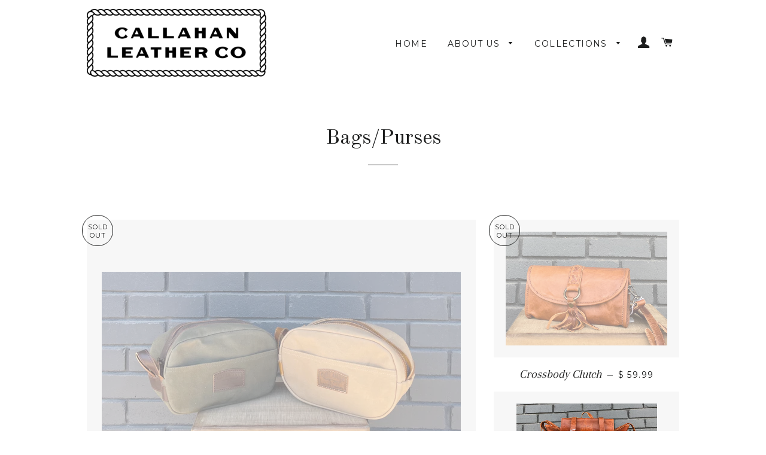

--- FILE ---
content_type: text/html; charset=utf-8
request_url: https://shop.callahanleatherpress.com/collections/bags-purses
body_size: 15046
content:
<!doctype html>
<!--[if lt IE 7]><html class="no-js lt-ie9 lt-ie8 lt-ie7" lang="en"> <![endif]-->
<!--[if IE 7]><html class="no-js lt-ie9 lt-ie8" lang="en"> <![endif]-->
<!--[if IE 8]><html class="no-js lt-ie9" lang="en"> <![endif]-->
<!--[if IE 9 ]><html class="ie9 no-js"> <![endif]-->
<!--[if (gt IE 9)|!(IE)]><!--> <html class="no-js"> <!--<![endif]-->
<head>

  <!-- Basic page needs ================================================== -->
  <meta charset="utf-8">
  <meta http-equiv="X-UA-Compatible" content="IE=edge,chrome=1">

  

  <!-- Title and description ================================================== -->
  <title>
  Bags/Purses &ndash; Callahan Leatherpress
  </title>

  

  <!-- Helpers ================================================== -->
  <!-- /snippets/social-meta-tags.liquid -->


  <meta property="og:type" content="website">
  <meta property="og:title" content="Bags/Purses">
  <meta property="og:url" content="https://shop.callahanleatherpress.com/collections/bags-purses">
  
  
    <meta property="og:image" content="http://shop.callahanleatherpress.com/cdn/shop/t/6/assets/logo.png?v=44914921414258872891645471349">
    <meta property="og:image:secure_url" content="https://shop.callahanleatherpress.com/cdn/shop/t/6/assets/logo.png?v=44914921414258872891645471349">
  

<meta property="og:site_name" content="Callahan Leatherpress">



  <meta name="twitter:card" content="summary">




  <link rel="canonical" href="https://shop.callahanleatherpress.com/collections/bags-purses">
  <meta name="viewport" content="width=device-width,initial-scale=1,shrink-to-fit=no">
  <meta name="theme-color" content="#1c1d1d">

  <!-- CSS ================================================== -->
  <link href="//shop.callahanleatherpress.com/cdn/shop/t/6/assets/timber.scss.css?v=116059302712520466861674755279" rel="stylesheet" type="text/css" media="all" />
  <link href="//shop.callahanleatherpress.com/cdn/shop/t/6/assets/theme.scss.css?v=114483774580906911481674755278" rel="stylesheet" type="text/css" media="all" />
  
  
  
  <link href="//fonts.googleapis.com/css?family=Arapey:400" rel="stylesheet" type="text/css" media="all" />


  
    
    
    <link href="//fonts.googleapis.com/css?family=Old+Standard+TT:400" rel="stylesheet" type="text/css" media="all" />
  


  
    
    
    <link href="//fonts.googleapis.com/css?family=Montserrat:400" rel="stylesheet" type="text/css" media="all" />
  



  <!-- Header hook for plugins ================================================== -->
  <script>window.performance && window.performance.mark && window.performance.mark('shopify.content_for_header.start');</script><meta id="shopify-digital-wallet" name="shopify-digital-wallet" content="/3862397/digital_wallets/dialog">
<meta name="shopify-checkout-api-token" content="9832e6770ff46c0545cbb2f8e5787a38">
<meta id="in-context-paypal-metadata" data-shop-id="3862397" data-venmo-supported="false" data-environment="production" data-locale="en_US" data-paypal-v4="true" data-currency="USD">
<link rel="alternate" type="application/atom+xml" title="Feed" href="/collections/bags-purses.atom" />
<link rel="next" href="/collections/bags-purses?page=2">
<link rel="alternate" type="application/json+oembed" href="https://shop.callahanleatherpress.com/collections/bags-purses.oembed">
<script async="async" src="/checkouts/internal/preloads.js?locale=en-US"></script>
<link rel="preconnect" href="https://shop.app" crossorigin="anonymous">
<script async="async" src="https://shop.app/checkouts/internal/preloads.js?locale=en-US&shop_id=3862397" crossorigin="anonymous"></script>
<script id="apple-pay-shop-capabilities" type="application/json">{"shopId":3862397,"countryCode":"US","currencyCode":"USD","merchantCapabilities":["supports3DS"],"merchantId":"gid:\/\/shopify\/Shop\/3862397","merchantName":"Callahan Leatherpress","requiredBillingContactFields":["postalAddress","email"],"requiredShippingContactFields":["postalAddress","email"],"shippingType":"shipping","supportedNetworks":["visa","masterCard","amex","discover","elo","jcb"],"total":{"type":"pending","label":"Callahan Leatherpress","amount":"1.00"},"shopifyPaymentsEnabled":true,"supportsSubscriptions":true}</script>
<script id="shopify-features" type="application/json">{"accessToken":"9832e6770ff46c0545cbb2f8e5787a38","betas":["rich-media-storefront-analytics"],"domain":"shop.callahanleatherpress.com","predictiveSearch":true,"shopId":3862397,"locale":"en"}</script>
<script>var Shopify = Shopify || {};
Shopify.shop = "callahan-leatherpress.myshopify.com";
Shopify.locale = "en";
Shopify.currency = {"active":"USD","rate":"1.0"};
Shopify.country = "US";
Shopify.theme = {"name":"FRANCESCA","id":127292929,"schema_name":null,"schema_version":null,"theme_store_id":730,"role":"main"};
Shopify.theme.handle = "null";
Shopify.theme.style = {"id":null,"handle":null};
Shopify.cdnHost = "shop.callahanleatherpress.com/cdn";
Shopify.routes = Shopify.routes || {};
Shopify.routes.root = "/";</script>
<script type="module">!function(o){(o.Shopify=o.Shopify||{}).modules=!0}(window);</script>
<script>!function(o){function n(){var o=[];function n(){o.push(Array.prototype.slice.apply(arguments))}return n.q=o,n}var t=o.Shopify=o.Shopify||{};t.loadFeatures=n(),t.autoloadFeatures=n()}(window);</script>
<script>
  window.ShopifyPay = window.ShopifyPay || {};
  window.ShopifyPay.apiHost = "shop.app\/pay";
  window.ShopifyPay.redirectState = null;
</script>
<script id="shop-js-analytics" type="application/json">{"pageType":"collection"}</script>
<script defer="defer" async type="module" src="//shop.callahanleatherpress.com/cdn/shopifycloud/shop-js/modules/v2/client.init-shop-cart-sync_BN7fPSNr.en.esm.js"></script>
<script defer="defer" async type="module" src="//shop.callahanleatherpress.com/cdn/shopifycloud/shop-js/modules/v2/chunk.common_Cbph3Kss.esm.js"></script>
<script defer="defer" async type="module" src="//shop.callahanleatherpress.com/cdn/shopifycloud/shop-js/modules/v2/chunk.modal_DKumMAJ1.esm.js"></script>
<script type="module">
  await import("//shop.callahanleatherpress.com/cdn/shopifycloud/shop-js/modules/v2/client.init-shop-cart-sync_BN7fPSNr.en.esm.js");
await import("//shop.callahanleatherpress.com/cdn/shopifycloud/shop-js/modules/v2/chunk.common_Cbph3Kss.esm.js");
await import("//shop.callahanleatherpress.com/cdn/shopifycloud/shop-js/modules/v2/chunk.modal_DKumMAJ1.esm.js");

  window.Shopify.SignInWithShop?.initShopCartSync?.({"fedCMEnabled":true,"windoidEnabled":true});

</script>
<script>
  window.Shopify = window.Shopify || {};
  if (!window.Shopify.featureAssets) window.Shopify.featureAssets = {};
  window.Shopify.featureAssets['shop-js'] = {"shop-cart-sync":["modules/v2/client.shop-cart-sync_CJVUk8Jm.en.esm.js","modules/v2/chunk.common_Cbph3Kss.esm.js","modules/v2/chunk.modal_DKumMAJ1.esm.js"],"init-fed-cm":["modules/v2/client.init-fed-cm_7Fvt41F4.en.esm.js","modules/v2/chunk.common_Cbph3Kss.esm.js","modules/v2/chunk.modal_DKumMAJ1.esm.js"],"init-shop-email-lookup-coordinator":["modules/v2/client.init-shop-email-lookup-coordinator_Cc088_bR.en.esm.js","modules/v2/chunk.common_Cbph3Kss.esm.js","modules/v2/chunk.modal_DKumMAJ1.esm.js"],"init-windoid":["modules/v2/client.init-windoid_hPopwJRj.en.esm.js","modules/v2/chunk.common_Cbph3Kss.esm.js","modules/v2/chunk.modal_DKumMAJ1.esm.js"],"shop-button":["modules/v2/client.shop-button_B0jaPSNF.en.esm.js","modules/v2/chunk.common_Cbph3Kss.esm.js","modules/v2/chunk.modal_DKumMAJ1.esm.js"],"shop-cash-offers":["modules/v2/client.shop-cash-offers_DPIskqss.en.esm.js","modules/v2/chunk.common_Cbph3Kss.esm.js","modules/v2/chunk.modal_DKumMAJ1.esm.js"],"shop-toast-manager":["modules/v2/client.shop-toast-manager_CK7RT69O.en.esm.js","modules/v2/chunk.common_Cbph3Kss.esm.js","modules/v2/chunk.modal_DKumMAJ1.esm.js"],"init-shop-cart-sync":["modules/v2/client.init-shop-cart-sync_BN7fPSNr.en.esm.js","modules/v2/chunk.common_Cbph3Kss.esm.js","modules/v2/chunk.modal_DKumMAJ1.esm.js"],"init-customer-accounts-sign-up":["modules/v2/client.init-customer-accounts-sign-up_CfPf4CXf.en.esm.js","modules/v2/client.shop-login-button_DeIztwXF.en.esm.js","modules/v2/chunk.common_Cbph3Kss.esm.js","modules/v2/chunk.modal_DKumMAJ1.esm.js"],"pay-button":["modules/v2/client.pay-button_CgIwFSYN.en.esm.js","modules/v2/chunk.common_Cbph3Kss.esm.js","modules/v2/chunk.modal_DKumMAJ1.esm.js"],"init-customer-accounts":["modules/v2/client.init-customer-accounts_DQ3x16JI.en.esm.js","modules/v2/client.shop-login-button_DeIztwXF.en.esm.js","modules/v2/chunk.common_Cbph3Kss.esm.js","modules/v2/chunk.modal_DKumMAJ1.esm.js"],"avatar":["modules/v2/client.avatar_BTnouDA3.en.esm.js"],"init-shop-for-new-customer-accounts":["modules/v2/client.init-shop-for-new-customer-accounts_CsZy_esa.en.esm.js","modules/v2/client.shop-login-button_DeIztwXF.en.esm.js","modules/v2/chunk.common_Cbph3Kss.esm.js","modules/v2/chunk.modal_DKumMAJ1.esm.js"],"shop-follow-button":["modules/v2/client.shop-follow-button_BRMJjgGd.en.esm.js","modules/v2/chunk.common_Cbph3Kss.esm.js","modules/v2/chunk.modal_DKumMAJ1.esm.js"],"checkout-modal":["modules/v2/client.checkout-modal_B9Drz_yf.en.esm.js","modules/v2/chunk.common_Cbph3Kss.esm.js","modules/v2/chunk.modal_DKumMAJ1.esm.js"],"shop-login-button":["modules/v2/client.shop-login-button_DeIztwXF.en.esm.js","modules/v2/chunk.common_Cbph3Kss.esm.js","modules/v2/chunk.modal_DKumMAJ1.esm.js"],"lead-capture":["modules/v2/client.lead-capture_DXYzFM3R.en.esm.js","modules/v2/chunk.common_Cbph3Kss.esm.js","modules/v2/chunk.modal_DKumMAJ1.esm.js"],"shop-login":["modules/v2/client.shop-login_CA5pJqmO.en.esm.js","modules/v2/chunk.common_Cbph3Kss.esm.js","modules/v2/chunk.modal_DKumMAJ1.esm.js"],"payment-terms":["modules/v2/client.payment-terms_BxzfvcZJ.en.esm.js","modules/v2/chunk.common_Cbph3Kss.esm.js","modules/v2/chunk.modal_DKumMAJ1.esm.js"]};
</script>
<script>(function() {
  var isLoaded = false;
  function asyncLoad() {
    if (isLoaded) return;
    isLoaded = true;
    var urls = ["https:\/\/omnisrc.com\/inShop\/Embed\/shopify.js?shop=callahan-leatherpress.myshopify.com"];
    for (var i = 0; i < urls.length; i++) {
      var s = document.createElement('script');
      s.type = 'text/javascript';
      s.async = true;
      s.src = urls[i];
      var x = document.getElementsByTagName('script')[0];
      x.parentNode.insertBefore(s, x);
    }
  };
  if(window.attachEvent) {
    window.attachEvent('onload', asyncLoad);
  } else {
    window.addEventListener('load', asyncLoad, false);
  }
})();</script>
<script id="__st">var __st={"a":3862397,"offset":-21600,"reqid":"fcb8f339-ad87-4b7d-ba31-0dd49708f21a-1769824496","pageurl":"shop.callahanleatherpress.com\/collections\/bags-purses","u":"303445544bc6","p":"collection","rtyp":"collection","rid":280721948830};</script>
<script>window.ShopifyPaypalV4VisibilityTracking = true;</script>
<script id="captcha-bootstrap">!function(){'use strict';const t='contact',e='account',n='new_comment',o=[[t,t],['blogs',n],['comments',n],[t,'customer']],c=[[e,'customer_login'],[e,'guest_login'],[e,'recover_customer_password'],[e,'create_customer']],r=t=>t.map((([t,e])=>`form[action*='/${t}']:not([data-nocaptcha='true']) input[name='form_type'][value='${e}']`)).join(','),a=t=>()=>t?[...document.querySelectorAll(t)].map((t=>t.form)):[];function s(){const t=[...o],e=r(t);return a(e)}const i='password',u='form_key',d=['recaptcha-v3-token','g-recaptcha-response','h-captcha-response',i],f=()=>{try{return window.sessionStorage}catch{return}},m='__shopify_v',_=t=>t.elements[u];function p(t,e,n=!1){try{const o=window.sessionStorage,c=JSON.parse(o.getItem(e)),{data:r}=function(t){const{data:e,action:n}=t;return t[m]||n?{data:e,action:n}:{data:t,action:n}}(c);for(const[e,n]of Object.entries(r))t.elements[e]&&(t.elements[e].value=n);n&&o.removeItem(e)}catch(o){console.error('form repopulation failed',{error:o})}}const l='form_type',E='cptcha';function T(t){t.dataset[E]=!0}const w=window,h=w.document,L='Shopify',v='ce_forms',y='captcha';let A=!1;((t,e)=>{const n=(g='f06e6c50-85a8-45c8-87d0-21a2b65856fe',I='https://cdn.shopify.com/shopifycloud/storefront-forms-hcaptcha/ce_storefront_forms_captcha_hcaptcha.v1.5.2.iife.js',D={infoText:'Protected by hCaptcha',privacyText:'Privacy',termsText:'Terms'},(t,e,n)=>{const o=w[L][v],c=o.bindForm;if(c)return c(t,g,e,D).then(n);var r;o.q.push([[t,g,e,D],n]),r=I,A||(h.body.append(Object.assign(h.createElement('script'),{id:'captcha-provider',async:!0,src:r})),A=!0)});var g,I,D;w[L]=w[L]||{},w[L][v]=w[L][v]||{},w[L][v].q=[],w[L][y]=w[L][y]||{},w[L][y].protect=function(t,e){n(t,void 0,e),T(t)},Object.freeze(w[L][y]),function(t,e,n,w,h,L){const[v,y,A,g]=function(t,e,n){const i=e?o:[],u=t?c:[],d=[...i,...u],f=r(d),m=r(i),_=r(d.filter((([t,e])=>n.includes(e))));return[a(f),a(m),a(_),s()]}(w,h,L),I=t=>{const e=t.target;return e instanceof HTMLFormElement?e:e&&e.form},D=t=>v().includes(t);t.addEventListener('submit',(t=>{const e=I(t);if(!e)return;const n=D(e)&&!e.dataset.hcaptchaBound&&!e.dataset.recaptchaBound,o=_(e),c=g().includes(e)&&(!o||!o.value);(n||c)&&t.preventDefault(),c&&!n&&(function(t){try{if(!f())return;!function(t){const e=f();if(!e)return;const n=_(t);if(!n)return;const o=n.value;o&&e.removeItem(o)}(t);const e=Array.from(Array(32),(()=>Math.random().toString(36)[2])).join('');!function(t,e){_(t)||t.append(Object.assign(document.createElement('input'),{type:'hidden',name:u})),t.elements[u].value=e}(t,e),function(t,e){const n=f();if(!n)return;const o=[...t.querySelectorAll(`input[type='${i}']`)].map((({name:t})=>t)),c=[...d,...o],r={};for(const[a,s]of new FormData(t).entries())c.includes(a)||(r[a]=s);n.setItem(e,JSON.stringify({[m]:1,action:t.action,data:r}))}(t,e)}catch(e){console.error('failed to persist form',e)}}(e),e.submit())}));const S=(t,e)=>{t&&!t.dataset[E]&&(n(t,e.some((e=>e===t))),T(t))};for(const o of['focusin','change'])t.addEventListener(o,(t=>{const e=I(t);D(e)&&S(e,y())}));const B=e.get('form_key'),M=e.get(l),P=B&&M;t.addEventListener('DOMContentLoaded',(()=>{const t=y();if(P)for(const e of t)e.elements[l].value===M&&p(e,B);[...new Set([...A(),...v().filter((t=>'true'===t.dataset.shopifyCaptcha))])].forEach((e=>S(e,t)))}))}(h,new URLSearchParams(w.location.search),n,t,e,['guest_login'])})(!0,!0)}();</script>
<script integrity="sha256-4kQ18oKyAcykRKYeNunJcIwy7WH5gtpwJnB7kiuLZ1E=" data-source-attribution="shopify.loadfeatures" defer="defer" src="//shop.callahanleatherpress.com/cdn/shopifycloud/storefront/assets/storefront/load_feature-a0a9edcb.js" crossorigin="anonymous"></script>
<script crossorigin="anonymous" defer="defer" src="//shop.callahanleatherpress.com/cdn/shopifycloud/storefront/assets/shopify_pay/storefront-65b4c6d7.js?v=20250812"></script>
<script data-source-attribution="shopify.dynamic_checkout.dynamic.init">var Shopify=Shopify||{};Shopify.PaymentButton=Shopify.PaymentButton||{isStorefrontPortableWallets:!0,init:function(){window.Shopify.PaymentButton.init=function(){};var t=document.createElement("script");t.src="https://shop.callahanleatherpress.com/cdn/shopifycloud/portable-wallets/latest/portable-wallets.en.js",t.type="module",document.head.appendChild(t)}};
</script>
<script data-source-attribution="shopify.dynamic_checkout.buyer_consent">
  function portableWalletsHideBuyerConsent(e){var t=document.getElementById("shopify-buyer-consent"),n=document.getElementById("shopify-subscription-policy-button");t&&n&&(t.classList.add("hidden"),t.setAttribute("aria-hidden","true"),n.removeEventListener("click",e))}function portableWalletsShowBuyerConsent(e){var t=document.getElementById("shopify-buyer-consent"),n=document.getElementById("shopify-subscription-policy-button");t&&n&&(t.classList.remove("hidden"),t.removeAttribute("aria-hidden"),n.addEventListener("click",e))}window.Shopify?.PaymentButton&&(window.Shopify.PaymentButton.hideBuyerConsent=portableWalletsHideBuyerConsent,window.Shopify.PaymentButton.showBuyerConsent=portableWalletsShowBuyerConsent);
</script>
<script data-source-attribution="shopify.dynamic_checkout.cart.bootstrap">document.addEventListener("DOMContentLoaded",(function(){function t(){return document.querySelector("shopify-accelerated-checkout-cart, shopify-accelerated-checkout")}if(t())Shopify.PaymentButton.init();else{new MutationObserver((function(e,n){t()&&(Shopify.PaymentButton.init(),n.disconnect())})).observe(document.body,{childList:!0,subtree:!0})}}));
</script>
<link id="shopify-accelerated-checkout-styles" rel="stylesheet" media="screen" href="https://shop.callahanleatherpress.com/cdn/shopifycloud/portable-wallets/latest/accelerated-checkout-backwards-compat.css" crossorigin="anonymous">
<style id="shopify-accelerated-checkout-cart">
        #shopify-buyer-consent {
  margin-top: 1em;
  display: inline-block;
  width: 100%;
}

#shopify-buyer-consent.hidden {
  display: none;
}

#shopify-subscription-policy-button {
  background: none;
  border: none;
  padding: 0;
  text-decoration: underline;
  font-size: inherit;
  cursor: pointer;
}

#shopify-subscription-policy-button::before {
  box-shadow: none;
}

      </style>

<script>window.performance && window.performance.mark && window.performance.mark('shopify.content_for_header.end');</script>
  <!-- /snippets/oldIE-js.liquid -->


<!--[if lt IE 9]>
<script src="//cdnjs.cloudflare.com/ajax/libs/html5shiv/3.7.2/html5shiv.min.js" type="text/javascript"></script>
<script src="//shop.callahanleatherpress.com/cdn/shop/t/6/assets/respond.min.js?v=52248677837542619231475605466" type="text/javascript"></script>
<link href="//shop.callahanleatherpress.com/cdn/shop/t/6/assets/respond-proxy.html" id="respond-proxy" rel="respond-proxy" />
<link href="//shop.callahanleatherpress.com/search?q=7ed5998c850f4018575c47c1c7f3d1d9" id="respond-redirect" rel="respond-redirect" />
<script src="//shop.callahanleatherpress.com/search?q=7ed5998c850f4018575c47c1c7f3d1d9" type="text/javascript"></script>
<![endif]-->


<!--[if (lte IE 9) ]><script src="//shop.callahanleatherpress.com/cdn/shop/t/6/assets/match-media.min.js?v=159635276924582161481475605466" type="text/javascript"></script><![endif]-->


  <script src="//ajax.googleapis.com/ajax/libs/jquery/1.11.0/jquery.min.js" type="text/javascript"></script>
  <script src="//shop.callahanleatherpress.com/cdn/shop/t/6/assets/modernizr.min.js?v=21391054748206432451475605466" type="text/javascript"></script>

  
  

<link href="https://monorail-edge.shopifysvc.com" rel="dns-prefetch">
<script>(function(){if ("sendBeacon" in navigator && "performance" in window) {try {var session_token_from_headers = performance.getEntriesByType('navigation')[0].serverTiming.find(x => x.name == '_s').description;} catch {var session_token_from_headers = undefined;}var session_cookie_matches = document.cookie.match(/_shopify_s=([^;]*)/);var session_token_from_cookie = session_cookie_matches && session_cookie_matches.length === 2 ? session_cookie_matches[1] : "";var session_token = session_token_from_headers || session_token_from_cookie || "";function handle_abandonment_event(e) {var entries = performance.getEntries().filter(function(entry) {return /monorail-edge.shopifysvc.com/.test(entry.name);});if (!window.abandonment_tracked && entries.length === 0) {window.abandonment_tracked = true;var currentMs = Date.now();var navigation_start = performance.timing.navigationStart;var payload = {shop_id: 3862397,url: window.location.href,navigation_start,duration: currentMs - navigation_start,session_token,page_type: "collection"};window.navigator.sendBeacon("https://monorail-edge.shopifysvc.com/v1/produce", JSON.stringify({schema_id: "online_store_buyer_site_abandonment/1.1",payload: payload,metadata: {event_created_at_ms: currentMs,event_sent_at_ms: currentMs}}));}}window.addEventListener('pagehide', handle_abandonment_event);}}());</script>
<script id="web-pixels-manager-setup">(function e(e,d,r,n,o){if(void 0===o&&(o={}),!Boolean(null===(a=null===(i=window.Shopify)||void 0===i?void 0:i.analytics)||void 0===a?void 0:a.replayQueue)){var i,a;window.Shopify=window.Shopify||{};var t=window.Shopify;t.analytics=t.analytics||{};var s=t.analytics;s.replayQueue=[],s.publish=function(e,d,r){return s.replayQueue.push([e,d,r]),!0};try{self.performance.mark("wpm:start")}catch(e){}var l=function(){var e={modern:/Edge?\/(1{2}[4-9]|1[2-9]\d|[2-9]\d{2}|\d{4,})\.\d+(\.\d+|)|Firefox\/(1{2}[4-9]|1[2-9]\d|[2-9]\d{2}|\d{4,})\.\d+(\.\d+|)|Chrom(ium|e)\/(9{2}|\d{3,})\.\d+(\.\d+|)|(Maci|X1{2}).+ Version\/(15\.\d+|(1[6-9]|[2-9]\d|\d{3,})\.\d+)([,.]\d+|)( \(\w+\)|)( Mobile\/\w+|) Safari\/|Chrome.+OPR\/(9{2}|\d{3,})\.\d+\.\d+|(CPU[ +]OS|iPhone[ +]OS|CPU[ +]iPhone|CPU IPhone OS|CPU iPad OS)[ +]+(15[._]\d+|(1[6-9]|[2-9]\d|\d{3,})[._]\d+)([._]\d+|)|Android:?[ /-](13[3-9]|1[4-9]\d|[2-9]\d{2}|\d{4,})(\.\d+|)(\.\d+|)|Android.+Firefox\/(13[5-9]|1[4-9]\d|[2-9]\d{2}|\d{4,})\.\d+(\.\d+|)|Android.+Chrom(ium|e)\/(13[3-9]|1[4-9]\d|[2-9]\d{2}|\d{4,})\.\d+(\.\d+|)|SamsungBrowser\/([2-9]\d|\d{3,})\.\d+/,legacy:/Edge?\/(1[6-9]|[2-9]\d|\d{3,})\.\d+(\.\d+|)|Firefox\/(5[4-9]|[6-9]\d|\d{3,})\.\d+(\.\d+|)|Chrom(ium|e)\/(5[1-9]|[6-9]\d|\d{3,})\.\d+(\.\d+|)([\d.]+$|.*Safari\/(?![\d.]+ Edge\/[\d.]+$))|(Maci|X1{2}).+ Version\/(10\.\d+|(1[1-9]|[2-9]\d|\d{3,})\.\d+)([,.]\d+|)( \(\w+\)|)( Mobile\/\w+|) Safari\/|Chrome.+OPR\/(3[89]|[4-9]\d|\d{3,})\.\d+\.\d+|(CPU[ +]OS|iPhone[ +]OS|CPU[ +]iPhone|CPU IPhone OS|CPU iPad OS)[ +]+(10[._]\d+|(1[1-9]|[2-9]\d|\d{3,})[._]\d+)([._]\d+|)|Android:?[ /-](13[3-9]|1[4-9]\d|[2-9]\d{2}|\d{4,})(\.\d+|)(\.\d+|)|Mobile Safari.+OPR\/([89]\d|\d{3,})\.\d+\.\d+|Android.+Firefox\/(13[5-9]|1[4-9]\d|[2-9]\d{2}|\d{4,})\.\d+(\.\d+|)|Android.+Chrom(ium|e)\/(13[3-9]|1[4-9]\d|[2-9]\d{2}|\d{4,})\.\d+(\.\d+|)|Android.+(UC? ?Browser|UCWEB|U3)[ /]?(15\.([5-9]|\d{2,})|(1[6-9]|[2-9]\d|\d{3,})\.\d+)\.\d+|SamsungBrowser\/(5\.\d+|([6-9]|\d{2,})\.\d+)|Android.+MQ{2}Browser\/(14(\.(9|\d{2,})|)|(1[5-9]|[2-9]\d|\d{3,})(\.\d+|))(\.\d+|)|K[Aa][Ii]OS\/(3\.\d+|([4-9]|\d{2,})\.\d+)(\.\d+|)/},d=e.modern,r=e.legacy,n=navigator.userAgent;return n.match(d)?"modern":n.match(r)?"legacy":"unknown"}(),u="modern"===l?"modern":"legacy",c=(null!=n?n:{modern:"",legacy:""})[u],f=function(e){return[e.baseUrl,"/wpm","/b",e.hashVersion,"modern"===e.buildTarget?"m":"l",".js"].join("")}({baseUrl:d,hashVersion:r,buildTarget:u}),m=function(e){var d=e.version,r=e.bundleTarget,n=e.surface,o=e.pageUrl,i=e.monorailEndpoint;return{emit:function(e){var a=e.status,t=e.errorMsg,s=(new Date).getTime(),l=JSON.stringify({metadata:{event_sent_at_ms:s},events:[{schema_id:"web_pixels_manager_load/3.1",payload:{version:d,bundle_target:r,page_url:o,status:a,surface:n,error_msg:t},metadata:{event_created_at_ms:s}}]});if(!i)return console&&console.warn&&console.warn("[Web Pixels Manager] No Monorail endpoint provided, skipping logging."),!1;try{return self.navigator.sendBeacon.bind(self.navigator)(i,l)}catch(e){}var u=new XMLHttpRequest;try{return u.open("POST",i,!0),u.setRequestHeader("Content-Type","text/plain"),u.send(l),!0}catch(e){return console&&console.warn&&console.warn("[Web Pixels Manager] Got an unhandled error while logging to Monorail."),!1}}}}({version:r,bundleTarget:l,surface:e.surface,pageUrl:self.location.href,monorailEndpoint:e.monorailEndpoint});try{o.browserTarget=l,function(e){var d=e.src,r=e.async,n=void 0===r||r,o=e.onload,i=e.onerror,a=e.sri,t=e.scriptDataAttributes,s=void 0===t?{}:t,l=document.createElement("script"),u=document.querySelector("head"),c=document.querySelector("body");if(l.async=n,l.src=d,a&&(l.integrity=a,l.crossOrigin="anonymous"),s)for(var f in s)if(Object.prototype.hasOwnProperty.call(s,f))try{l.dataset[f]=s[f]}catch(e){}if(o&&l.addEventListener("load",o),i&&l.addEventListener("error",i),u)u.appendChild(l);else{if(!c)throw new Error("Did not find a head or body element to append the script");c.appendChild(l)}}({src:f,async:!0,onload:function(){if(!function(){var e,d;return Boolean(null===(d=null===(e=window.Shopify)||void 0===e?void 0:e.analytics)||void 0===d?void 0:d.initialized)}()){var d=window.webPixelsManager.init(e)||void 0;if(d){var r=window.Shopify.analytics;r.replayQueue.forEach((function(e){var r=e[0],n=e[1],o=e[2];d.publishCustomEvent(r,n,o)})),r.replayQueue=[],r.publish=d.publishCustomEvent,r.visitor=d.visitor,r.initialized=!0}}},onerror:function(){return m.emit({status:"failed",errorMsg:"".concat(f," has failed to load")})},sri:function(e){var d=/^sha384-[A-Za-z0-9+/=]+$/;return"string"==typeof e&&d.test(e)}(c)?c:"",scriptDataAttributes:o}),m.emit({status:"loading"})}catch(e){m.emit({status:"failed",errorMsg:(null==e?void 0:e.message)||"Unknown error"})}}})({shopId: 3862397,storefrontBaseUrl: "https://shop.callahanleatherpress.com",extensionsBaseUrl: "https://extensions.shopifycdn.com/cdn/shopifycloud/web-pixels-manager",monorailEndpoint: "https://monorail-edge.shopifysvc.com/unstable/produce_batch",surface: "storefront-renderer",enabledBetaFlags: ["2dca8a86"],webPixelsConfigList: [{"id":"66289889","configuration":"{\"tagID\":\"2613838508244\"}","eventPayloadVersion":"v1","runtimeContext":"STRICT","scriptVersion":"18031546ee651571ed29edbe71a3550b","type":"APP","apiClientId":3009811,"privacyPurposes":["ANALYTICS","MARKETING","SALE_OF_DATA"],"dataSharingAdjustments":{"protectedCustomerApprovalScopes":["read_customer_address","read_customer_email","read_customer_name","read_customer_personal_data","read_customer_phone"]}},{"id":"60719329","eventPayloadVersion":"v1","runtimeContext":"LAX","scriptVersion":"1","type":"CUSTOM","privacyPurposes":["MARKETING"],"name":"Meta pixel (migrated)"},{"id":"69533921","eventPayloadVersion":"v1","runtimeContext":"LAX","scriptVersion":"1","type":"CUSTOM","privacyPurposes":["ANALYTICS"],"name":"Google Analytics tag (migrated)"},{"id":"shopify-app-pixel","configuration":"{}","eventPayloadVersion":"v1","runtimeContext":"STRICT","scriptVersion":"0450","apiClientId":"shopify-pixel","type":"APP","privacyPurposes":["ANALYTICS","MARKETING"]},{"id":"shopify-custom-pixel","eventPayloadVersion":"v1","runtimeContext":"LAX","scriptVersion":"0450","apiClientId":"shopify-pixel","type":"CUSTOM","privacyPurposes":["ANALYTICS","MARKETING"]}],isMerchantRequest: false,initData: {"shop":{"name":"Callahan Leatherpress","paymentSettings":{"currencyCode":"USD"},"myshopifyDomain":"callahan-leatherpress.myshopify.com","countryCode":"US","storefrontUrl":"https:\/\/shop.callahanleatherpress.com"},"customer":null,"cart":null,"checkout":null,"productVariants":[],"purchasingCompany":null},},"https://shop.callahanleatherpress.com/cdn","1d2a099fw23dfb22ep557258f5m7a2edbae",{"modern":"","legacy":""},{"shopId":"3862397","storefrontBaseUrl":"https:\/\/shop.callahanleatherpress.com","extensionBaseUrl":"https:\/\/extensions.shopifycdn.com\/cdn\/shopifycloud\/web-pixels-manager","surface":"storefront-renderer","enabledBetaFlags":"[\"2dca8a86\"]","isMerchantRequest":"false","hashVersion":"1d2a099fw23dfb22ep557258f5m7a2edbae","publish":"custom","events":"[[\"page_viewed\",{}],[\"collection_viewed\",{\"collection\":{\"id\":\"280721948830\",\"title\":\"Bags\/Purses\",\"productVariants\":[{\"price\":{\"amount\":34.99,\"currencyCode\":\"USD\"},\"product\":{\"title\":\"Shaving Case\",\"vendor\":\"Callahan Leatherpress\",\"id\":\"7046134562974\",\"untranslatedTitle\":\"Shaving Case\",\"url\":\"\/products\/shaving-case\",\"type\":\"\"},\"id\":\"41096822358174\",\"image\":{\"src\":\"\/\/shop.callahanleatherpress.com\/cdn\/shop\/products\/image_7b586b66-2f61-4621-becd-1db2efe09bfa.jpg?v=1636486826\"},\"sku\":\"\",\"title\":\"Green\",\"untranslatedTitle\":\"Green\"},{\"price\":{\"amount\":59.99,\"currencyCode\":\"USD\"},\"product\":{\"title\":\"Crossbody Clutch\",\"vendor\":\"Callahan Leatherpress\",\"id\":\"7608248926433\",\"untranslatedTitle\":\"Crossbody Clutch\",\"url\":\"\/products\/crossbody-clutch\",\"type\":\"\"},\"id\":\"42592161005793\",\"image\":{\"src\":\"\/\/shop.callahanleatherpress.com\/cdn\/shop\/products\/image_779729fb-e0eb-452d-b94e-726db19cf19b.heic?v=1647880172\"},\"sku\":null,\"title\":\"Default Title\",\"untranslatedTitle\":\"Default Title\"},{\"price\":{\"amount\":106.0,\"currencyCode\":\"USD\"},\"product\":{\"title\":\"Callahan Backpack\",\"vendor\":\"Callahan Leatherpress\",\"id\":\"7608227332321\",\"untranslatedTitle\":\"Callahan Backpack\",\"url\":\"\/products\/backpack\",\"type\":\"\"},\"id\":\"42592042123489\",\"image\":{\"src\":\"\/\/shop.callahanleatherpress.com\/cdn\/shop\/products\/image_72de259e-d07e-48ca-ba9c-ecef498a4113.heic?v=1647881494\"},\"sku\":\"\",\"title\":\"Default Title\",\"untranslatedTitle\":\"Default Title\"},{\"price\":{\"amount\":75.99,\"currencyCode\":\"USD\"},\"product\":{\"title\":\"Large dark brown tote\",\"vendor\":\"Callahan Leatherpress\",\"id\":\"7481389187297\",\"untranslatedTitle\":\"Large dark brown tote\",\"url\":\"\/products\/large-dark-brown-bag\",\"type\":\"\"},\"id\":\"42156119982305\",\"image\":{\"src\":\"\/\/shop.callahanleatherpress.com\/cdn\/shop\/products\/image_c1270778-c620-463d-834b-4ec69cd6d8e5.jpg?v=1638997515\"},\"sku\":\"\",\"title\":\"Default Title\",\"untranslatedTitle\":\"Default Title\"},{\"price\":{\"amount\":145.0,\"currencyCode\":\"USD\"},\"product\":{\"title\":\"Leather weekender bag\",\"vendor\":\"Callahan Leatherpress\",\"id\":\"7541130526945\",\"untranslatedTitle\":\"Leather weekender bag\",\"url\":\"\/products\/leather-weekend-bag\",\"type\":\"\"},\"id\":\"42358272000225\",\"image\":{\"src\":\"\/\/shop.callahanleatherpress.com\/cdn\/shop\/products\/image_9361799a-06dc-459e-961b-65eea5fccb34.jpg?v=1643045393\"},\"sku\":\"\",\"title\":\"Default Title\",\"untranslatedTitle\":\"Default Title\"},{\"price\":{\"amount\":24.99,\"currencyCode\":\"USD\"},\"product\":{\"title\":\"Leopard Cosmetic Bag\",\"vendor\":\"Callahan Leatherpress\",\"id\":\"7480651448545\",\"untranslatedTitle\":\"Leopard Cosmetic Bag\",\"url\":\"\/products\/leopard-cosmetic-bag\",\"type\":\"\"},\"id\":\"42154593452257\",\"image\":{\"src\":\"\/\/shop.callahanleatherpress.com\/cdn\/shop\/products\/image_838c6570-ac9b-40c5-84ca-6c2adab82cca.jpg?v=1638977948\"},\"sku\":\"\",\"title\":\"Default Title\",\"untranslatedTitle\":\"Default Title\"},{\"price\":{\"amount\":29.99,\"currencyCode\":\"USD\"},\"product\":{\"title\":\"Black\/Gold Cowhide Clutch\",\"vendor\":\"Callahan Leatherpress\",\"id\":\"7046154977438\",\"untranslatedTitle\":\"Black\/Gold Cowhide Clutch\",\"url\":\"\/products\/black-gold-cowhide-clutch\",\"type\":\"\"},\"id\":\"41096929411230\",\"image\":{\"src\":\"\/\/shop.callahanleatherpress.com\/cdn\/shop\/products\/image_43e21e84-99ac-4b95-9782-738403b71bcd.jpg?v=1636489739\"},\"sku\":\"\",\"title\":\"Small\",\"untranslatedTitle\":\"Small\"},{\"price\":{\"amount\":27.99,\"currencyCode\":\"USD\"},\"product\":{\"title\":\"Cosmetic case\",\"vendor\":\"Callahan Leatherpress\",\"id\":\"7608232116449\",\"untranslatedTitle\":\"Cosmetic case\",\"url\":\"\/products\/cosmetic-case\",\"type\":\"\"},\"id\":\"42592060965089\",\"image\":{\"src\":\"\/\/shop.callahanleatherpress.com\/cdn\/shop\/products\/image.heic?v=1647879033\"},\"sku\":null,\"title\":\"Silver\",\"untranslatedTitle\":\"Silver\"},{\"price\":{\"amount\":89.99,\"currencyCode\":\"USD\"},\"product\":{\"title\":\"Dark Brown leather tote\",\"vendor\":\"Callahan Leatherpress\",\"id\":\"7481384861921\",\"untranslatedTitle\":\"Dark Brown leather tote\",\"url\":\"\/products\/dark-leather-tote\",\"type\":\"\"},\"id\":\"42156114477281\",\"image\":{\"src\":\"\/\/shop.callahanleatherpress.com\/cdn\/shop\/products\/image_31640e12-ba14-451f-893c-e5f0cff200de.jpg?v=1638997332\"},\"sku\":\"\",\"title\":\"Default Title\",\"untranslatedTitle\":\"Default Title\"},{\"price\":{\"amount\":89.99,\"currencyCode\":\"USD\"},\"product\":{\"title\":\"Large Leather Tote\",\"vendor\":\"Callahan Leatherpress\",\"id\":\"7046137282718\",\"untranslatedTitle\":\"Large Leather Tote\",\"url\":\"\/products\/large-leather-tote\",\"type\":\"\"},\"id\":\"41096848179358\",\"image\":{\"src\":\"\/\/shop.callahanleatherpress.com\/cdn\/shop\/products\/image_a38df5d4-f9f5-4bf6-824f-b01d573f61db.jpg?v=1636487442\"},\"sku\":\"\",\"title\":\"Default Title\",\"untranslatedTitle\":\"Default Title\"},{\"price\":{\"amount\":145.0,\"currencyCode\":\"USD\"},\"product\":{\"title\":\"Serape Duffle Bag\",\"vendor\":\"Callahan Leatherpress\",\"id\":\"7046136365214\",\"untranslatedTitle\":\"Serape Duffle Bag\",\"url\":\"\/products\/serape-duffle-bag\",\"type\":\"\"},\"id\":\"41096841461918\",\"image\":{\"src\":\"\/\/shop.callahanleatherpress.com\/cdn\/shop\/products\/image_f31adf95-5a3e-419a-b071-c8531a091abe.jpg?v=1639853636\"},\"sku\":\"\",\"title\":\"Default Title\",\"untranslatedTitle\":\"Default Title\"},{\"price\":{\"amount\":89.99,\"currencyCode\":\"USD\"},\"product\":{\"title\":\"Hair on hide tote\",\"vendor\":\"Callahan Leatherpress\",\"id\":\"7481376080097\",\"untranslatedTitle\":\"Hair on hide tote\",\"url\":\"\/products\/hair-on-hide-tote\",\"type\":\"\"},\"id\":\"42156100747489\",\"image\":{\"src\":\"\/\/shop.callahanleatherpress.com\/cdn\/shop\/products\/image_7c019a2f-d232-4ee7-89fa-f8eb43f52b47.jpg?v=1638997008\"},\"sku\":\"\",\"title\":\"Default Title\",\"untranslatedTitle\":\"Default Title\"}]}}]]"});</script><script>
  window.ShopifyAnalytics = window.ShopifyAnalytics || {};
  window.ShopifyAnalytics.meta = window.ShopifyAnalytics.meta || {};
  window.ShopifyAnalytics.meta.currency = 'USD';
  var meta = {"products":[{"id":7046134562974,"gid":"gid:\/\/shopify\/Product\/7046134562974","vendor":"Callahan Leatherpress","type":"","handle":"shaving-case","variants":[{"id":41096822358174,"price":3499,"name":"Shaving Case - Green","public_title":"Green","sku":""},{"id":41096822390942,"price":3499,"name":"Shaving Case - Tan","public_title":"Tan","sku":""}],"remote":false},{"id":7608248926433,"gid":"gid:\/\/shopify\/Product\/7608248926433","vendor":"Callahan Leatherpress","type":"","handle":"crossbody-clutch","variants":[{"id":42592161005793,"price":5999,"name":"Crossbody Clutch","public_title":null,"sku":null}],"remote":false},{"id":7608227332321,"gid":"gid:\/\/shopify\/Product\/7608227332321","vendor":"Callahan Leatherpress","type":"","handle":"backpack","variants":[{"id":42592042123489,"price":10600,"name":"Callahan Backpack","public_title":null,"sku":""}],"remote":false},{"id":7481389187297,"gid":"gid:\/\/shopify\/Product\/7481389187297","vendor":"Callahan Leatherpress","type":"","handle":"large-dark-brown-bag","variants":[{"id":42156119982305,"price":7599,"name":"Large dark brown tote","public_title":null,"sku":""}],"remote":false},{"id":7541130526945,"gid":"gid:\/\/shopify\/Product\/7541130526945","vendor":"Callahan Leatherpress","type":"","handle":"leather-weekend-bag","variants":[{"id":42358272000225,"price":14500,"name":"Leather weekender bag","public_title":null,"sku":""}],"remote":false},{"id":7480651448545,"gid":"gid:\/\/shopify\/Product\/7480651448545","vendor":"Callahan Leatherpress","type":"","handle":"leopard-cosmetic-bag","variants":[{"id":42154593452257,"price":2499,"name":"Leopard Cosmetic Bag","public_title":null,"sku":""}],"remote":false},{"id":7046154977438,"gid":"gid:\/\/shopify\/Product\/7046154977438","vendor":"Callahan Leatherpress","type":"","handle":"black-gold-cowhide-clutch","variants":[{"id":41096929411230,"price":2999,"name":"Black\/Gold Cowhide Clutch - Small","public_title":"Small","sku":""},{"id":41096929443998,"price":2999,"name":"Black\/Gold Cowhide Clutch - Large","public_title":"Large","sku":""}],"remote":false},{"id":7608232116449,"gid":"gid:\/\/shopify\/Product\/7608232116449","vendor":"Callahan Leatherpress","type":"","handle":"cosmetic-case","variants":[{"id":42592060965089,"price":2799,"name":"Cosmetic case - Silver","public_title":"Silver","sku":null},{"id":42592060997857,"price":2799,"name":"Cosmetic case - Gold","public_title":"Gold","sku":null},{"id":42592061030625,"price":2799,"name":"Cosmetic case - Red","public_title":"Red","sku":null},{"id":42592061128929,"price":2799,"name":"Cosmetic case - Black","public_title":"Black","sku":null},{"id":42592061391073,"price":2799,"name":"Cosmetic case - Royal Blue","public_title":"Royal Blue","sku":null},{"id":42592171655393,"price":2799,"name":"Cosmetic case - Light Grey","public_title":"Light Grey","sku":null},{"id":42592171688161,"price":2799,"name":"Cosmetic case - Purple","public_title":"Purple","sku":null},{"id":42592171720929,"price":2799,"name":"Cosmetic case - Rose Gold","public_title":"Rose Gold","sku":null}],"remote":false},{"id":7481384861921,"gid":"gid:\/\/shopify\/Product\/7481384861921","vendor":"Callahan Leatherpress","type":"","handle":"dark-leather-tote","variants":[{"id":42156114477281,"price":8999,"name":"Dark Brown leather tote","public_title":null,"sku":""}],"remote":false},{"id":7046137282718,"gid":"gid:\/\/shopify\/Product\/7046137282718","vendor":"Callahan Leatherpress","type":"","handle":"large-leather-tote","variants":[{"id":41096848179358,"price":8999,"name":"Large Leather Tote","public_title":null,"sku":""}],"remote":false},{"id":7046136365214,"gid":"gid:\/\/shopify\/Product\/7046136365214","vendor":"Callahan Leatherpress","type":"","handle":"serape-duffle-bag","variants":[{"id":41096841461918,"price":14500,"name":"Serape Duffle Bag","public_title":null,"sku":""}],"remote":false},{"id":7481376080097,"gid":"gid:\/\/shopify\/Product\/7481376080097","vendor":"Callahan Leatherpress","type":"","handle":"hair-on-hide-tote","variants":[{"id":42156100747489,"price":8999,"name":"Hair on hide tote","public_title":null,"sku":""}],"remote":false}],"page":{"pageType":"collection","resourceType":"collection","resourceId":280721948830,"requestId":"fcb8f339-ad87-4b7d-ba31-0dd49708f21a-1769824496"}};
  for (var attr in meta) {
    window.ShopifyAnalytics.meta[attr] = meta[attr];
  }
</script>
<script class="analytics">
  (function () {
    var customDocumentWrite = function(content) {
      var jquery = null;

      if (window.jQuery) {
        jquery = window.jQuery;
      } else if (window.Checkout && window.Checkout.$) {
        jquery = window.Checkout.$;
      }

      if (jquery) {
        jquery('body').append(content);
      }
    };

    var hasLoggedConversion = function(token) {
      if (token) {
        return document.cookie.indexOf('loggedConversion=' + token) !== -1;
      }
      return false;
    }

    var setCookieIfConversion = function(token) {
      if (token) {
        var twoMonthsFromNow = new Date(Date.now());
        twoMonthsFromNow.setMonth(twoMonthsFromNow.getMonth() + 2);

        document.cookie = 'loggedConversion=' + token + '; expires=' + twoMonthsFromNow;
      }
    }

    var trekkie = window.ShopifyAnalytics.lib = window.trekkie = window.trekkie || [];
    if (trekkie.integrations) {
      return;
    }
    trekkie.methods = [
      'identify',
      'page',
      'ready',
      'track',
      'trackForm',
      'trackLink'
    ];
    trekkie.factory = function(method) {
      return function() {
        var args = Array.prototype.slice.call(arguments);
        args.unshift(method);
        trekkie.push(args);
        return trekkie;
      };
    };
    for (var i = 0; i < trekkie.methods.length; i++) {
      var key = trekkie.methods[i];
      trekkie[key] = trekkie.factory(key);
    }
    trekkie.load = function(config) {
      trekkie.config = config || {};
      trekkie.config.initialDocumentCookie = document.cookie;
      var first = document.getElementsByTagName('script')[0];
      var script = document.createElement('script');
      script.type = 'text/javascript';
      script.onerror = function(e) {
        var scriptFallback = document.createElement('script');
        scriptFallback.type = 'text/javascript';
        scriptFallback.onerror = function(error) {
                var Monorail = {
      produce: function produce(monorailDomain, schemaId, payload) {
        var currentMs = new Date().getTime();
        var event = {
          schema_id: schemaId,
          payload: payload,
          metadata: {
            event_created_at_ms: currentMs,
            event_sent_at_ms: currentMs
          }
        };
        return Monorail.sendRequest("https://" + monorailDomain + "/v1/produce", JSON.stringify(event));
      },
      sendRequest: function sendRequest(endpointUrl, payload) {
        // Try the sendBeacon API
        if (window && window.navigator && typeof window.navigator.sendBeacon === 'function' && typeof window.Blob === 'function' && !Monorail.isIos12()) {
          var blobData = new window.Blob([payload], {
            type: 'text/plain'
          });

          if (window.navigator.sendBeacon(endpointUrl, blobData)) {
            return true;
          } // sendBeacon was not successful

        } // XHR beacon

        var xhr = new XMLHttpRequest();

        try {
          xhr.open('POST', endpointUrl);
          xhr.setRequestHeader('Content-Type', 'text/plain');
          xhr.send(payload);
        } catch (e) {
          console.log(e);
        }

        return false;
      },
      isIos12: function isIos12() {
        return window.navigator.userAgent.lastIndexOf('iPhone; CPU iPhone OS 12_') !== -1 || window.navigator.userAgent.lastIndexOf('iPad; CPU OS 12_') !== -1;
      }
    };
    Monorail.produce('monorail-edge.shopifysvc.com',
      'trekkie_storefront_load_errors/1.1',
      {shop_id: 3862397,
      theme_id: 127292929,
      app_name: "storefront",
      context_url: window.location.href,
      source_url: "//shop.callahanleatherpress.com/cdn/s/trekkie.storefront.c59ea00e0474b293ae6629561379568a2d7c4bba.min.js"});

        };
        scriptFallback.async = true;
        scriptFallback.src = '//shop.callahanleatherpress.com/cdn/s/trekkie.storefront.c59ea00e0474b293ae6629561379568a2d7c4bba.min.js';
        first.parentNode.insertBefore(scriptFallback, first);
      };
      script.async = true;
      script.src = '//shop.callahanleatherpress.com/cdn/s/trekkie.storefront.c59ea00e0474b293ae6629561379568a2d7c4bba.min.js';
      first.parentNode.insertBefore(script, first);
    };
    trekkie.load(
      {"Trekkie":{"appName":"storefront","development":false,"defaultAttributes":{"shopId":3862397,"isMerchantRequest":null,"themeId":127292929,"themeCityHash":"13226714175303685376","contentLanguage":"en","currency":"USD","eventMetadataId":"286c3271-061d-4d64-a67c-f6221ee76cb9"},"isServerSideCookieWritingEnabled":true,"monorailRegion":"shop_domain","enabledBetaFlags":["65f19447","b5387b81"]},"Session Attribution":{},"S2S":{"facebookCapiEnabled":true,"source":"trekkie-storefront-renderer","apiClientId":580111}}
    );

    var loaded = false;
    trekkie.ready(function() {
      if (loaded) return;
      loaded = true;

      window.ShopifyAnalytics.lib = window.trekkie;

      var originalDocumentWrite = document.write;
      document.write = customDocumentWrite;
      try { window.ShopifyAnalytics.merchantGoogleAnalytics.call(this); } catch(error) {};
      document.write = originalDocumentWrite;

      window.ShopifyAnalytics.lib.page(null,{"pageType":"collection","resourceType":"collection","resourceId":280721948830,"requestId":"fcb8f339-ad87-4b7d-ba31-0dd49708f21a-1769824496","shopifyEmitted":true});

      var match = window.location.pathname.match(/checkouts\/(.+)\/(thank_you|post_purchase)/)
      var token = match? match[1]: undefined;
      if (!hasLoggedConversion(token)) {
        setCookieIfConversion(token);
        window.ShopifyAnalytics.lib.track("Viewed Product Category",{"currency":"USD","category":"Collection: bags-purses","collectionName":"bags-purses","collectionId":280721948830,"nonInteraction":true},undefined,undefined,{"shopifyEmitted":true});
      }
    });


        var eventsListenerScript = document.createElement('script');
        eventsListenerScript.async = true;
        eventsListenerScript.src = "//shop.callahanleatherpress.com/cdn/shopifycloud/storefront/assets/shop_events_listener-3da45d37.js";
        document.getElementsByTagName('head')[0].appendChild(eventsListenerScript);

})();</script>
  <script>
  if (!window.ga || (window.ga && typeof window.ga !== 'function')) {
    window.ga = function ga() {
      (window.ga.q = window.ga.q || []).push(arguments);
      if (window.Shopify && window.Shopify.analytics && typeof window.Shopify.analytics.publish === 'function') {
        window.Shopify.analytics.publish("ga_stub_called", {}, {sendTo: "google_osp_migration"});
      }
      console.error("Shopify's Google Analytics stub called with:", Array.from(arguments), "\nSee https://help.shopify.com/manual/promoting-marketing/pixels/pixel-migration#google for more information.");
    };
    if (window.Shopify && window.Shopify.analytics && typeof window.Shopify.analytics.publish === 'function') {
      window.Shopify.analytics.publish("ga_stub_initialized", {}, {sendTo: "google_osp_migration"});
    }
  }
</script>
<script
  defer
  src="https://shop.callahanleatherpress.com/cdn/shopifycloud/perf-kit/shopify-perf-kit-3.1.0.min.js"
  data-application="storefront-renderer"
  data-shop-id="3862397"
  data-render-region="gcp-us-central1"
  data-page-type="collection"
  data-theme-instance-id="127292929"
  data-theme-name=""
  data-theme-version=""
  data-monorail-region="shop_domain"
  data-resource-timing-sampling-rate="10"
  data-shs="true"
  data-shs-beacon="true"
  data-shs-export-with-fetch="true"
  data-shs-logs-sample-rate="1"
  data-shs-beacon-endpoint="https://shop.callahanleatherpress.com/api/collect"
></script>
</head>


<body id="bags-purses" class="template-collection">

  <div id="NavDrawer" class="drawer drawer--left">
    <div class="drawer__fixed-header">
      <div class="drawer__header">
        <div class="drawer__close drawer__close--left">
          <button type="button" class="icon-fallback-text drawer__close-button js-drawer-close">
            <span class="icon icon-x" aria-hidden="true"></span>
            <span class="fallback-text">Close menu</span>
          </button>
        </div>
      </div>
    </div>
    <div class="drawer__inner">

      

      

      <!-- begin mobile-nav -->
      <ul class="mobile-nav">
        
          
          
          
            <li class="mobile-nav__item">
              <a href="https://callahanleatherpress.com" class="mobile-nav__link">Home</a>
            </li>
          
        
          
          
          
            <li class="mobile-nav__item">
              <div class="mobile-nav__has-sublist">
                <a href="https://callahanleatherpress.com/about-us/" class="mobile-nav__link" id="Label-about-us">About Us</a>
                <div class="mobile-nav__toggle">
                  <button type="button" class="mobile-nav__toggle-btn icon-fallback-text" data-aria-controls="Linklist-about-us">
                    <span class="icon-fallback-text mobile-nav__toggle-open">
                      <span class="icon icon-plus" aria-hidden="true"></span>
                      <span class="fallback-text">Expand submenu</span>
                    </span>
                    <span class="icon-fallback-text mobile-nav__toggle-close">
                      <span class="icon icon-minus" aria-hidden="true"></span>
                      <span class="fallback-text">Collapse submenu</span>
                    </span>
                  </button>
                </div>
              </div>
              <ul class="mobile-nav__sublist" id="Linklist-about-us" aria-labelledby="Label-about-us" role="navigation">
                
                  <li class="mobile-nav__item">
                    <a href="https://callahanleatherpress.com/about-us/" class="mobile-nav__link">Our Story </a>
                  </li>
                
                  <li class="mobile-nav__item">
                    <a href="https://callahanleatherpress.com/contact/" class="mobile-nav__link">Contact</a>
                  </li>
                
                  <li class="mobile-nav__item">
                    <a href="https://callahanleatherpress.com/jobs/" class="mobile-nav__link">Jobs</a>
                  </li>
                
                  <li class="mobile-nav__item">
                    <a href="https://callahanleatherpress.com/retail-locations/" class="mobile-nav__link">Retail Locations</a>
                  </li>
                
              </ul>
            </li>
          
        
          
          
          
            <li class="mobile-nav__item">
              <div class="mobile-nav__has-sublist">
                <a href="/collections/all" class="mobile-nav__link" id="Label-collections">Collections</a>
                <div class="mobile-nav__toggle">
                  <button type="button" class="mobile-nav__toggle-btn icon-fallback-text" data-aria-controls="Linklist-collections">
                    <span class="icon-fallback-text mobile-nav__toggle-open">
                      <span class="icon icon-plus" aria-hidden="true"></span>
                      <span class="fallback-text">Expand submenu</span>
                    </span>
                    <span class="icon-fallback-text mobile-nav__toggle-close">
                      <span class="icon icon-minus" aria-hidden="true"></span>
                      <span class="fallback-text">Collapse submenu</span>
                    </span>
                  </button>
                </div>
              </div>
              <ul class="mobile-nav__sublist" id="Linklist-collections" aria-labelledby="Label-collections" role="navigation">
                
                  <li class="mobile-nav__item">
                    <a href="/collections/new-arrivals" class="mobile-nav__link">New Arrivals</a>
                  </li>
                
                  <li class="mobile-nav__item">
                    <a href="/collections/leather-goods-and-accessories" class="mobile-nav__link">Leather Goods </a>
                  </li>
                
                  <li class="mobile-nav__item">
                    <a href="https://shop.callahanleatherpress.com/collections/best-sellers" class="mobile-nav__link">Best Sellers</a>
                  </li>
                
                  <li class="mobile-nav__item">
                    <a href="https://shop.callahanleatherpress.com/collections/room-refresher-spray" class="mobile-nav__link">Room &amp; Refresher Spray</a>
                  </li>
                
                  <li class="mobile-nav__item">
                    <a href="https://shop.callahanleatherpress.com/collections/earrings/earrings" class="mobile-nav__link">Earrings</a>
                  </li>
                
                  <li class="mobile-nav__item mobile-nav__item--active">
                    <a href="/collections/bags-purses" class="mobile-nav__link">Bags/Purses</a>
                  </li>
                
                  <li class="mobile-nav__item">
                    <a href="/collections/original-art" class="mobile-nav__link">Nature Wildlife</a>
                  </li>
                
                  <li class="mobile-nav__item">
                    <a href="/collections/state-of-mind" class="mobile-nav__link">Patriotic / Military</a>
                  </li>
                
                  <li class="mobile-nav__item">
                    <a href="https://callahanleatherpress.com/custom-quote/" class="mobile-nav__link">Custom Art </a>
                  </li>
                
                  <li class="mobile-nav__item">
                    <a href="/collections/home-hearth" class="mobile-nav__link">Home &amp; Hearth</a>
                  </li>
                
                  <li class="mobile-nav__item">
                    <a href="/collections/public-service" class="mobile-nav__link">Work / Service</a>
                  </li>
                
                  <li class="mobile-nav__item">
                    <a href="/collections/collegiate" class="mobile-nav__link">Collegiate</a>
                  </li>
                
              </ul>
            </li>
          
        

        
        <li class="mobile-nav__spacer"></li>

        
        
          
            <li class="mobile-nav__item mobile-nav__item--secondary">
              <a href="https://shop.callahanleatherpress.com/customer_authentication/redirect?locale=en&amp;region_country=US" id="customer_login_link">Log In</a>
            </li>
            <li class="mobile-nav__item mobile-nav__item--secondary">
              <a href="https://shopify.com/3862397/account?locale=en" id="customer_register_link">Create Account</a>
            </li>
          
        
        
          <li class="mobile-nav__item mobile-nav__item--secondary"><a href="/search">Search</a></li>
        
          <li class="mobile-nav__item mobile-nav__item--secondary"><a href="/collections">Catalog</a></li>
        
          <li class="mobile-nav__item mobile-nav__item--secondary"><a href="/collections/all">All Products</a></li>
        
      </ul>
      <!-- //mobile-nav -->
    </div>
  </div>
  <div id="CartDrawer" class="drawer drawer--right drawer--has-fixed-footer">
    <div class="drawer__fixed-header">
      <div class="drawer__header">
        <div class="drawer__title">Your cart</div>
        <div class="drawer__close">
          <button type="button" class="icon-fallback-text drawer__close-button js-drawer-close">
            <span class="icon icon-x" aria-hidden="true"></span>
            <span class="fallback-text">Close Cart</span>
          </button>
        </div>
      </div>
    </div>
    <div class="drawer__inner">
      <div id="CartContainer" class="drawer__cart"></div>
    </div>
  </div>

  <div id="PageContainer" class="is-moved-by-drawer">

    <div class="header-wrapper header-wrapper--over-hero">
      <header class="site-header" role="banner">
        <div class="wrapper">
          <div class="grid--full grid--table">
            <div class="grid__item large--hide one-quarter">
              <div class="site-nav--mobile">
                <button type="button" class="icon-fallback-text site-nav__link js-drawer-open-left" aria-controls="NavDrawer">
                  <span class="icon icon-hamburger" aria-hidden="true"></span>
                  <span class="fallback-text">Site navigation</span>
                </button>
              </div>
            </div>
            <div class="grid__item large--one-third medium-down--one-half">
              
              
                <div class="h1 site-header__logo large--left" itemscope itemtype="http://schema.org/Organization">
              
                
                  
                  
                  <a href="/" itemprop="url" class="site-header__logo-link logo--has-inverted">
                    <img src="//shop.callahanleatherpress.com/cdn/shop/t/6/assets/logo.png?v=44914921414258872891645471349" alt="Callahan Leatherpress" itemprop="logo">
                  </a>
                  
                    <a href="/" itemprop="url" class="logo--inverted">
                      <img src="//shop.callahanleatherpress.com/cdn/shop/t/6/assets/logo-inverted.png?v=110174805618913809121476435336" alt="Callahan Leatherpress" itemprop="logo">
                    </a>
                  
                
              
                </div>
              
            </div>
            <div class="grid__item large--two-thirds large--text-right medium-down--hide">
              
              <!-- begin site-nav -->
              <ul class="site-nav" id="AccessibleNav">
                <li class="site-nav__item site-nav--compress__menu">
                  <button type="button" class="icon-fallback-text site-nav__link site-nav__link--icon js-drawer-open-left" aria-controls="NavDrawer">
                    <span class="icon icon-hamburger" aria-hidden="true"></span>
                    <span class="fallback-text">Site navigation</span>
                  </button>
                </li>
                
                  
                  
                  
                    <li class="site-nav__item site-nav__expanded-item">
                      <a href="https://callahanleatherpress.com" class="site-nav__link">Home</a>
                    </li>
                  
                
                  
                  
                  
                    <li class="site-nav__item site-nav__expanded-item site-nav--has-dropdown" aria-haspopup="true">
                      <a href="https://callahanleatherpress.com/about-us/" class="site-nav__link">
                        About Us
                        <span class="icon icon-arrow-down" aria-hidden="true"></span>
                      </a>
                      <ul class="site-nav__dropdown text-left">
                        
                          <li>
                            <a href="https://callahanleatherpress.com/about-us/" class="site-nav__dropdown-link">Our Story </a>
                          </li>
                        
                          <li>
                            <a href="https://callahanleatherpress.com/contact/" class="site-nav__dropdown-link">Contact</a>
                          </li>
                        
                          <li>
                            <a href="https://callahanleatherpress.com/jobs/" class="site-nav__dropdown-link">Jobs</a>
                          </li>
                        
                          <li>
                            <a href="https://callahanleatherpress.com/retail-locations/" class="site-nav__dropdown-link">Retail Locations</a>
                          </li>
                        
                      </ul>
                    </li>
                  
                
                  
                  
                  
                    <li class="site-nav__item site-nav__expanded-item site-nav--has-dropdown" aria-haspopup="true">
                      <a href="/collections/all" class="site-nav__link">
                        Collections
                        <span class="icon icon-arrow-down" aria-hidden="true"></span>
                      </a>
                      <ul class="site-nav__dropdown text-left">
                        
                          <li>
                            <a href="/collections/new-arrivals" class="site-nav__dropdown-link">New Arrivals</a>
                          </li>
                        
                          <li>
                            <a href="/collections/leather-goods-and-accessories" class="site-nav__dropdown-link">Leather Goods </a>
                          </li>
                        
                          <li>
                            <a href="https://shop.callahanleatherpress.com/collections/best-sellers" class="site-nav__dropdown-link">Best Sellers</a>
                          </li>
                        
                          <li>
                            <a href="https://shop.callahanleatherpress.com/collections/room-refresher-spray" class="site-nav__dropdown-link">Room &amp; Refresher Spray</a>
                          </li>
                        
                          <li>
                            <a href="https://shop.callahanleatherpress.com/collections/earrings/earrings" class="site-nav__dropdown-link">Earrings</a>
                          </li>
                        
                          <li class="site-nav--active">
                            <a href="/collections/bags-purses" class="site-nav__dropdown-link">Bags/Purses</a>
                          </li>
                        
                          <li>
                            <a href="/collections/original-art" class="site-nav__dropdown-link">Nature Wildlife</a>
                          </li>
                        
                          <li>
                            <a href="/collections/state-of-mind" class="site-nav__dropdown-link">Patriotic / Military</a>
                          </li>
                        
                          <li>
                            <a href="https://callahanleatherpress.com/custom-quote/" class="site-nav__dropdown-link">Custom Art </a>
                          </li>
                        
                          <li>
                            <a href="/collections/home-hearth" class="site-nav__dropdown-link">Home &amp; Hearth</a>
                          </li>
                        
                          <li>
                            <a href="/collections/public-service" class="site-nav__dropdown-link">Work / Service</a>
                          </li>
                        
                          <li>
                            <a href="/collections/collegiate" class="site-nav__dropdown-link">Collegiate</a>
                          </li>
                        
                      </ul>
                    </li>
                  
                

                
                  <li class="site-nav__item site-nav__expanded-item">
                    <a class="site-nav__link site-nav__link--icon" href="/account">
                      <span class="icon-fallback-text">
                        <span class="icon icon-customer" aria-hidden="true"></span>
                        <span class="fallback-text">
                          
                            Log In
                          
                        </span>
                      </span>
                    </a>
                  </li>
                

                

                

                <li class="site-nav__item">
                  <a href="/cart" class="site-nav__link site-nav__link--icon cart-link js-drawer-open-right" aria-controls="CartDrawer">
                    <span class="icon-fallback-text">
                      <span class="icon icon-cart" aria-hidden="true"></span>
                      <span class="fallback-text">Cart</span>
                    </span>
                    <span class="cart-link__bubble"></span>
                  </a>
                </li>

              </ul>
              <!-- //site-nav -->
            </div>
            <div class="grid__item large--hide one-quarter">
              <div class="site-nav--mobile text-right">
                <a href="/cart" class="site-nav__link cart-link js-drawer-open-right" aria-controls="CartDrawer">
                  <span class="icon-fallback-text">
                    <span class="icon icon-cart" aria-hidden="true"></span>
                    <span class="fallback-text">Cart</span>
                  </span>
                  <span class="cart-link__bubble"></span>
                </a>
              </div>
            </div>
          </div>

          

          

        </div>
      </header>
    </div>

    <main class="main-content" role="main">
      <div class="wrapper">
        <!-- /templates/collection.liquid -->





<header class="section-header text-center">
  <h1>Bags/Purses</h1>
  <hr class="hr--small">
  

  
    
  

  
    <hr class="hr--small hr--clear">
  
</header>


  <div class="grid grid-collage">
    
    
    
    
    
    
      
















  

  
  

  
    <div class="grid__item collage-grid__row">
      <div class="grid">
  

  
  

  
  <!-- /snippets/product-grid-item.liquid -->










<div class="grid__item grid-product grid__item--large one-whole medium--two-thirds large--two-thirds is-sold-out">
  <div class="grid-product__wrapper">
    <div class="grid-product__image-wrapper">
      <a class="grid-product__image-link" href="/collections/bags-purses/products/shaving-case">
        <img src="//shop.callahanleatherpress.com/cdn/shop/products/image_7b586b66-2f61-4621-becd-1db2efe09bfa_grande.jpg?v=1636486826" alt="Shaving Case" class="grid-product__image">
      </a>
      
        <div class="grid-product__sold-out">
          <p>Sold<br /> Out</p>
        </div>
      
    </div>

    <a href="/collections/bags-purses/products/shaving-case" class="grid-product__meta">
      <span class="grid-product__title">Shaving Case</span>
      <span class="grid-product__price-wrap">
        <span class="long-dash">—</span>
        <span class="grid-product__price">
          
             <span class="visually-hidden">Regular price</span>
          
          
            $ 34.99
          
        </span>
      </span>
      
    </a>
  </div>
</div>


  
  

  

  
  

  
      
















  

  
  

  

  
  

  
  <!-- /snippets/product-grid-item.liquid -->










<div class="grid__item grid-product grid__item--small one-whole medium--one-third large--one-third is-sold-out">
  <div class="grid-product__wrapper">
    <div class="grid-product__image-wrapper">
      <a class="grid-product__image-link" href="/collections/bags-purses/products/crossbody-clutch">
        <img src="//shop.callahanleatherpress.com/cdn/shop/products/image_779729fb-e0eb-452d-b94e-726db19cf19b_grande.heic?v=1647880172" alt="Crossbody Clutch" class="grid-product__image">
      </a>
      
        <div class="grid-product__sold-out">
          <p>Sold<br /> Out</p>
        </div>
      
    </div>

    <a href="/collections/bags-purses/products/crossbody-clutch" class="grid-product__meta">
      <span class="grid-product__title">Crossbody Clutch</span>
      <span class="grid-product__price-wrap">
        <span class="long-dash">—</span>
        <span class="grid-product__price">
          
             <span class="visually-hidden">Regular price</span>
          
          
            $ 59.99
          
        </span>
      </span>
      
    </a>
  </div>
</div>


  
  

  

  
  

  
      
















  

  
  

  

  
  

  
  <!-- /snippets/product-grid-item.liquid -->










<div class="grid__item grid-product grid__item--small one-whole medium--one-third large--one-third clearfix">
  <div class="grid-product__wrapper">
    <div class="grid-product__image-wrapper">
      <a class="grid-product__image-link" href="/collections/bags-purses/products/backpack">
        <img src="//shop.callahanleatherpress.com/cdn/shop/products/image_72de259e-d07e-48ca-ba9c-ecef498a4113_grande.heic?v=1647881494" alt="Callahan Backpack" class="grid-product__image">
      </a>
      
    </div>

    <a href="/collections/bags-purses/products/backpack" class="grid-product__meta">
      <span class="grid-product__title">Callahan Backpack</span>
      <span class="grid-product__price-wrap">
        <span class="long-dash">—</span>
        <span class="grid-product__price">
          
             <span class="visually-hidden">Regular price</span>
          
          
            $ 106
          
        </span>
      </span>
      
    </a>
  </div>
</div>


  
  

  
        </div>
      </div>
    <div class="grid__row-separator"></div>
  

  
  

  
      
















  

  
  

  
    <div class="grid__item collage-grid__row">
      <div class="grid">
  

  
  
    <div class="grid__item collage-grid__reverse--wrapper one-whole medium--one-third large--one-third">
      <div class="grid">
  

  
  <!-- /snippets/product-grid-item.liquid -->










<div class="grid__item grid-product grid__item--small one-whole reverse">
  <div class="grid-product__wrapper">
    <div class="grid-product__image-wrapper">
      <a class="grid-product__image-link" href="/collections/bags-purses/products/large-dark-brown-bag">
        <img src="//shop.callahanleatherpress.com/cdn/shop/products/image_c1270778-c620-463d-834b-4ec69cd6d8e5_grande.jpg?v=1638997515" alt="Large dark brown tote" class="grid-product__image">
      </a>
      
    </div>

    <a href="/collections/bags-purses/products/large-dark-brown-bag" class="grid-product__meta">
      <span class="grid-product__title">Large dark brown tote</span>
      <span class="grid-product__price-wrap">
        <span class="long-dash">—</span>
        <span class="grid-product__price">
          
             <span class="visually-hidden">Regular price</span>
          
          
            $ 75.99
          
        </span>
      </span>
      
    </a>
  </div>
</div>


  
  

  

  
  

  
      
















  

  
  

  

  
  

  
  <!-- /snippets/product-grid-item.liquid -->










<div class="grid__item grid-product grid__item--small one-whole reverse">
  <div class="grid-product__wrapper">
    <div class="grid-product__image-wrapper">
      <a class="grid-product__image-link" href="/collections/bags-purses/products/leather-weekend-bag">
        <img src="//shop.callahanleatherpress.com/cdn/shop/products/image_9361799a-06dc-459e-961b-65eea5fccb34_grande.jpg?v=1643045393" alt="Leather weekender bag" class="grid-product__image">
      </a>
      
    </div>

    <a href="/collections/bags-purses/products/leather-weekend-bag" class="grid-product__meta">
      <span class="grid-product__title">Leather weekender bag</span>
      <span class="grid-product__price-wrap">
        <span class="long-dash">—</span>
        <span class="grid-product__price">
          
             <span class="visually-hidden">Regular price</span>
          
          
            $ 145
          
        </span>
      </span>
      
    </a>
  </div>
</div>


  
  
      </div>
    </div>
  

  

  
  

  
      
















  

  
  

  

  
  

  
  <!-- /snippets/product-grid-item.liquid -->










<div class="grid__item grid-product grid__item--large one-whole medium--two-thirds large--two-thirds reverse clearfix is-sold-out">
  <div class="grid-product__wrapper">
    <div class="grid-product__image-wrapper">
      <a class="grid-product__image-link" href="/collections/bags-purses/products/leopard-cosmetic-bag">
        <img src="//shop.callahanleatherpress.com/cdn/shop/products/image_838c6570-ac9b-40c5-84ca-6c2adab82cca_grande.jpg?v=1638977948" alt="Leopard Cosmetic Bag" class="grid-product__image">
      </a>
      
        <div class="grid-product__sold-out">
          <p>Sold<br /> Out</p>
        </div>
      
    </div>

    <a href="/collections/bags-purses/products/leopard-cosmetic-bag" class="grid-product__meta">
      <span class="grid-product__title">Leopard Cosmetic Bag</span>
      <span class="grid-product__price-wrap">
        <span class="long-dash">—</span>
        <span class="grid-product__price">
          
             <span class="visually-hidden">Regular price</span>
          
          
            $ 24.99
          
        </span>
      </span>
      
    </a>
  </div>
</div>


  
  

  
        </div>
      </div>
    <div class="grid__row-separator"></div>
  

  
  

  
      
















  

  
  

  
    <div class="grid__item collage-grid__row">
      <div class="grid">
  

  
  

  
  <!-- /snippets/product-grid-item.liquid -->










<div class="grid__item grid-product grid__item--large one-whole medium--two-thirds large--two-thirds">
  <div class="grid-product__wrapper">
    <div class="grid-product__image-wrapper">
      <a class="grid-product__image-link" href="/collections/bags-purses/products/black-gold-cowhide-clutch">
        <img src="//shop.callahanleatherpress.com/cdn/shop/products/image_43e21e84-99ac-4b95-9782-738403b71bcd_grande.jpg?v=1636489739" alt="Black/Gold Cowhide Clutch" class="grid-product__image">
      </a>
      
    </div>

    <a href="/collections/bags-purses/products/black-gold-cowhide-clutch" class="grid-product__meta">
      <span class="grid-product__title">Black/Gold Cowhide Clutch</span>
      <span class="grid-product__price-wrap">
        <span class="long-dash">—</span>
        <span class="grid-product__price">
          
             <span class="visually-hidden">Regular price</span>
          
          
            $ 29.99
          
        </span>
      </span>
      
    </a>
  </div>
</div>


  
  

  

  
  

  
      
















  

  
  

  

  
  

  
  <!-- /snippets/product-grid-item.liquid -->










<div class="grid__item grid-product grid__item--small one-whole medium--one-third large--one-third">
  <div class="grid-product__wrapper">
    <div class="grid-product__image-wrapper">
      <a class="grid-product__image-link" href="/collections/bags-purses/products/cosmetic-case">
        <img src="//shop.callahanleatherpress.com/cdn/shop/products/image_grande.heic?v=1647879033" alt="Cosmetic case" class="grid-product__image">
      </a>
      
    </div>

    <a href="/collections/bags-purses/products/cosmetic-case" class="grid-product__meta">
      <span class="grid-product__title">Cosmetic case</span>
      <span class="grid-product__price-wrap">
        <span class="long-dash">—</span>
        <span class="grid-product__price">
          
             <span class="visually-hidden">Regular price</span>
          
          
            $ 27.99
          
        </span>
      </span>
      
    </a>
  </div>
</div>


  
  

  

  
  

  
      
















  

  
  

  

  
  

  
  <!-- /snippets/product-grid-item.liquid -->










<div class="grid__item grid-product grid__item--small one-whole medium--one-third large--one-third clearfix">
  <div class="grid-product__wrapper">
    <div class="grid-product__image-wrapper">
      <a class="grid-product__image-link" href="/collections/bags-purses/products/dark-leather-tote">
        <img src="//shop.callahanleatherpress.com/cdn/shop/products/image_31640e12-ba14-451f-893c-e5f0cff200de_grande.jpg?v=1638997332" alt="Dark Brown leather tote" class="grid-product__image">
      </a>
      
    </div>

    <a href="/collections/bags-purses/products/dark-leather-tote" class="grid-product__meta">
      <span class="grid-product__title">Dark Brown leather tote</span>
      <span class="grid-product__price-wrap">
        <span class="long-dash">—</span>
        <span class="grid-product__price">
          
             <span class="visually-hidden">Regular price</span>
          
          
            $ 89.99
          
        </span>
      </span>
      
    </a>
  </div>
</div>


  
  

  
        </div>
      </div>
    <div class="grid__row-separator"></div>
  

  
  

  
      
















  

  
  

  
    <div class="grid__item collage-grid__row">
      <div class="grid">
  

  
  
    <div class="grid__item collage-grid__reverse--wrapper one-whole medium--one-third large--one-third">
      <div class="grid">
  

  
  <!-- /snippets/product-grid-item.liquid -->










<div class="grid__item grid-product grid__item--small one-whole reverse is-sold-out">
  <div class="grid-product__wrapper">
    <div class="grid-product__image-wrapper">
      <a class="grid-product__image-link" href="/collections/bags-purses/products/large-leather-tote">
        <img src="//shop.callahanleatherpress.com/cdn/shop/products/image_a38df5d4-f9f5-4bf6-824f-b01d573f61db_grande.jpg?v=1636487442" alt="Large Leather Tote" class="grid-product__image">
      </a>
      
        <div class="grid-product__sold-out">
          <p>Sold<br /> Out</p>
        </div>
      
    </div>

    <a href="/collections/bags-purses/products/large-leather-tote" class="grid-product__meta">
      <span class="grid-product__title">Large Leather Tote</span>
      <span class="grid-product__price-wrap">
        <span class="long-dash">—</span>
        <span class="grid-product__price">
          
             <span class="visually-hidden">Regular price</span>
          
          
            $ 89.99
          
        </span>
      </span>
      
    </a>
  </div>
</div>


  
  

  

  
  

  
      
















  

  
  

  

  
  

  
  <!-- /snippets/product-grid-item.liquid -->










<div class="grid__item grid-product grid__item--small one-whole reverse">
  <div class="grid-product__wrapper">
    <div class="grid-product__image-wrapper">
      <a class="grid-product__image-link" href="/collections/bags-purses/products/serape-duffle-bag">
        <img src="//shop.callahanleatherpress.com/cdn/shop/products/image_f31adf95-5a3e-419a-b071-c8531a091abe_grande.jpg?v=1639853636" alt="Serape Duffle Bag" class="grid-product__image">
      </a>
      
    </div>

    <a href="/collections/bags-purses/products/serape-duffle-bag" class="grid-product__meta">
      <span class="grid-product__title">Serape Duffle Bag</span>
      <span class="grid-product__price-wrap">
        <span class="long-dash">—</span>
        <span class="grid-product__price">
          
             <span class="visually-hidden">Regular price</span>
          
          
            $ 145
          
        </span>
      </span>
      
    </a>
  </div>
</div>


  
  
      </div>
    </div>
  

  

  
  

  
      
















  

  
  

  

  
  

  
  <!-- /snippets/product-grid-item.liquid -->










<div class="grid__item grid-product grid__item--large one-whole medium--two-thirds large--two-thirds reverse clearfix is-sold-out">
  <div class="grid-product__wrapper">
    <div class="grid-product__image-wrapper">
      <a class="grid-product__image-link" href="/collections/bags-purses/products/hair-on-hide-tote">
        <img src="//shop.callahanleatherpress.com/cdn/shop/products/image_7c019a2f-d232-4ee7-89fa-f8eb43f52b47_grande.jpg?v=1638997008" alt="Hair on hide tote" class="grid-product__image">
      </a>
      
        <div class="grid-product__sold-out">
          <p>Sold<br /> Out</p>
        </div>
      
    </div>

    <a href="/collections/bags-purses/products/hair-on-hide-tote" class="grid-product__meta">
      <span class="grid-product__title">Hair on hide tote</span>
      <span class="grid-product__price-wrap">
        <span class="long-dash">—</span>
        <span class="grid-product__price">
          
             <span class="visually-hidden">Regular price</span>
          
          
            $ 89.99
          
        </span>
      </span>
      
    </a>
  </div>
</div>


  
  

  
        </div>
      </div>
    <div class="grid__row-separator"></div>
  

  
  

  

  </div>



  <div class="pagination">
    <span class="page current">1</span> <span class="page"><a href="/collections/bags-purses?page=2" title="">2</a></span> <span class="next"><a href="/collections/bags-purses?page=2" title=""><span class="icon icon-arrow-right" aria-hidden="true"></span></a></span>
  </div>





      </div>
    </main>

    

    <hr class="hr--large">
    <footer class="site-footer small--text-center" role="contentinfo">
      <div class="wrapper">

        <div class="grid-uniform">

          
          

          
          

          
          
          

          
          

          

          
            <div class="grid__item one-third small--one-whole">
              <ul class="no-bullets site-footer__linklist">
                

          
          

                  <li><a href="/search">Search</a></li>

                

          
          

                  <li><a href="/collections">Catalog</a></li>

                

          
          

                  <li><a href="/collections/all">All Products</a></li>

                
              </ul>
            </div>
          

          
            <div class="grid__item one-third small--one-whole">
                <ul class="no-bullets social-icons">
                  
                    <li>
                      <a href="https://www.facebook.com/callahanleatherpress/" title="Callahan Leatherpress on Facebook">
                        <span class="icon icon-facebook" aria-hidden="true"></span>
                        Facebook
                      </a>
                    </li>
                  
                  
                  
                    <li>
                      <a href="https://www.pinterest.com/callahanleather/" title="Callahan Leatherpress on Pinterest">
                        <span class="icon icon-pinterest" aria-hidden="true"></span>
                        Pinterest
                      </a>
                    </li>
                  
                  
                    <li>
                      <a href="https://www.instagram.com/callahanleatherpress/" title="Callahan Leatherpress on Instagram">
                        <span class="icon icon-instagram" aria-hidden="true"></span>
                        Instagram
                      </a>
                    </li>
                  
                  
                  
                  
                  
                  
                  
                </ul>
            </div>
          

          <div class="grid__item one-third small--one-whole large--text-right">
            <p>&copy; 2026, <a href="/" title="">Callahan Leatherpress</a><br><a target="_blank" rel="nofollow" href="https://www.shopify.com/pos?utm_campaign=poweredby&amp;utm_medium=shopify&amp;utm_source=onlinestore">POS</a> and <a target="_blank" rel="nofollow" href="https://www.shopify.com?utm_campaign=poweredby&amp;utm_medium=shopify&amp;utm_source=onlinestore">Ecommerce by Shopify</a></p>
            
              
              <ul class="inline-list payment-icons">
                
                  
                    <li>
                      <span class="icon-fallback-text">
                        <span class="icon icon-american_express" aria-hidden="true"></span>
                        <span class="fallback-text">american express</span>
                      </span>
                    </li>
                  
                
                  
                
                  
                
                  
                    <li>
                      <span class="icon-fallback-text">
                        <span class="icon icon-diners_club" aria-hidden="true"></span>
                        <span class="fallback-text">diners club</span>
                      </span>
                    </li>
                  
                
                  
                    <li>
                      <span class="icon-fallback-text">
                        <span class="icon icon-discover" aria-hidden="true"></span>
                        <span class="fallback-text">discover</span>
                      </span>
                    </li>
                  
                
                  
                
                  
                    <li>
                      <span class="icon-fallback-text">
                        <span class="icon icon-master" aria-hidden="true"></span>
                        <span class="fallback-text">master</span>
                      </span>
                    </li>
                  
                
                  
                    <li>
                      <span class="icon-fallback-text">
                        <span class="icon icon-paypal" aria-hidden="true"></span>
                        <span class="fallback-text">paypal</span>
                      </span>
                    </li>
                  
                
                  
                
                  
                    <li>
                      <span class="icon-fallback-text">
                        <span class="icon icon-visa" aria-hidden="true"></span>
                        <span class="fallback-text">visa</span>
                      </span>
                    </li>
                  
                
              </ul>
            
          </div>
        </div>

      </div>
    </footer>

  </div>


  <script src="//shop.callahanleatherpress.com/cdn/shop/t/6/assets/theme.js?v=10878318075148832831476428380" type="text/javascript"></script>

  
  <script>
    
  </script>

  
  

  

</body>
</html>
